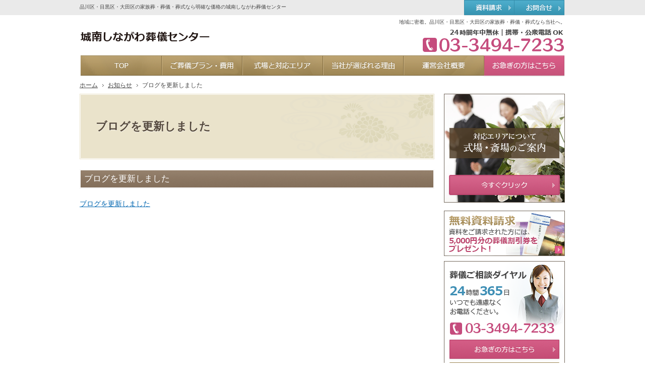

--- FILE ---
content_type: text/html
request_url: http://www.jonan-shinagawa-sogi.jp/75whatsnew/post_1055.html
body_size: 9286
content:
<!DOCTYPE html>
<html lang="ja">
<head>
<meta charset="UTF-8" />
<title>ブログを更新しました：お知らせ｜品川区・目黒区・大田区の家族葬・葬儀・葬式なら城南しながわ葬儀センター</title>
<meta name="description" content="ブログを更新しました：お知らせ&laquo;23区、特に品川区・目黒区・大田区の家族葬・葬儀・葬式なら城南しながわ葬儀センターにお任せください。さまざまなプランを取りそろえ、明確な料金体系でご案内いたします。葬儀に対する不安は当社が解消いたします。お気軽にご相談ください。" />
<meta name="keywords" content="品川区,目黒区,大田区,家族葬,葬儀,葬式,城南しながわ葬儀センター" />
<meta name="format-detection" content="telephone=no" />
<meta name="viewport" content="width=device-width,initial-scale=1" />
<link rel="stylesheet" href="http://www.jonan-shinagawa-sogi.jp/style.css" />
<link rel="stylesheet" href="http://www.jonan-shinagawa-sogi.jp/print.css" media="print" />
<link rel="prev" href="http://www.jonan-shinagawa-sogi.jp/75whatsnew/post_1054.html" title="ブログを更新しました" />
<link rel="next" href="http://www.jonan-shinagawa-sogi.jp/75whatsnew/post_1056.html" title="ブログを更新しました" />
<!--[if lt IE 9]><script src="http://www.jonan-shinagawa-sogi.jp/js/ie.js"></script><![endif]-->
<script src="http://www.jonan-shinagawa-sogi.jp/js/jquery.js"></script>
<script src="http://www.jonan-shinagawa-sogi.jp/js/shared.js"></script>
<script src="http://www.jonan-shinagawa-sogi.jp/js/chart.js"></script>
</head>
<body id="e-post_1055" class="p-entry p-75whatsnew type-a-n">
<div id="top" class="wrap">
<header id="header" role="banner">
<h1>ブログを更新しました</h1>
<p>地域に密着。品川区・目黒区・大田区の家族葬・葬儀・葬式なら当社へ。</p>
<h2><a href="http://www.jonan-shinagawa-sogi.jp/" rel="home">品川区・目黒区・大田区の家族葬・葬儀・葬式なら明確な価格の城南しながわ葬儀センター</a></h2>
<p><a href="http://www.jonan-shinagawa-sogi.jp/" rel="home"><img src="http://www.jonan-shinagawa-sogi.jp/header_logo.png" alt="城南しながわ葬儀センター | 品川区・目黒区・大田区の家族葬・葬儀・葬式" /></a></p>
</header>
<div id="main" role="main">
<article id="a-post_1055">
<h3>ブログを更新しました</h3>
<div class="content">
<p><a href="/diaryblog/">ブログを更新しました</a></p>
</div>
</article>
</div><aside id="side" role="complementary">
<ul id="pickup">
<li><a href="/30area/"><img src="/images/banner_area.png" alt="対応エリアについて式場・斎場のご案内" /></a></li>
<li><a href="/contactssl2.html"><img src="/images/banner_request.png" alt="無料資料請求" /></a></li>
<li class="contact">
<img src="/images/banner_contact.png" alt="葬儀ご相談ダイヤル365日24時間いつでも遠慮なくお電話ください。" />
<ul>
<li><a href="/65quick/"><img src="/images/btn_quick.png" alt="お急ぎの方はこちら" /></a></li><li><a href="/60consultation/"><img src="/images/btn_consultation.png" alt="事前相談の方はこちら" /></a></li></ul>
</li>
</ul>
<nav id="menu" role="navigation">
<ul>
<li><a href="http://www.jonan-shinagawa-sogi.jp/" rel="home">ホーム</a></li>
<li><a href="http://www.jonan-shinagawa-sogi.jp/10search/">葬儀費用について</a>
<ul>
<li><a href="http://www.jonan-shinagawa-sogi.jp/10sub-plan/">様々なプランから探す</a></li>
<li><a href="http://www.jonan-shinagawa-sogi.jp/10sub-ranking/">ご依頼ランキングで探す</a></li>
<li><a href="http://www.jonan-shinagawa-sogi.jp/10sub-hall/">桐ケ谷斎場や臨海斎場でのご葬儀について</a></li>
<li><a href="http://www.jonan-shinagawa-sogi.jp/10sub-residents/">区民葬について</a></li>
<li><a href="http://www.jonan-shinagawa-sogi.jp/10sub-benefit/">葬祭費給付金制度について</a></li>
</ul>
</li>
<li><a href="http://www.jonan-shinagawa-sogi.jp/15first/">はじめての方へ</a></li>
<li><a href="http://www.jonan-shinagawa-sogi.jp/20flow/">葬儀・葬儀後の流れ</a></li>
<li><a href="http://www.jonan-shinagawa-sogi.jp/25plan/">ご葬儀プラン・費用</a></li>
<li><a href="http://www.jonan-shinagawa-sogi.jp/30area/">式場と対応エリア</a></li>
<li><a href="http://www.jonan-shinagawa-sogi.jp/35reason/">当社が選ばれる理由</a></li>
<li><a href="http://www.jonan-shinagawa-sogi.jp/40voice/">お客様の声</a></li>
<li><a href="http://www.jonan-shinagawa-sogi.jp/45faq/">よくあるご質問</a></li>
<li><a href="http://www.jonan-shinagawa-sogi.jp/50staff/">スタッフ紹介</a></li>
<li><a href="http://www.jonan-shinagawa-sogi.jp/55company/">運営会社概要</a></li>
<li><a href="http://www.jonan-shinagawa-sogi.jp/60consultation/">無料相談・事前相談</a></li>
<li><a href="http://www.jonan-shinagawa-sogi.jp/contactssl2.html">無料資料請求</a></li>
<li><a href="http://www.jonan-shinagawa-sogi.jp/contactssl.html">お問合せ</a></li><li><a href="http://www.jonan-shinagawa-sogi.jp/65quick/">お急ぎの方へ</a></li>
<li><a href="http://www.jonan-shinagawa-sogi.jp/75whatsnew/">お知らせ</a></li>
<li><a href="http://www.jonan-shinagawa-sogi.jp/80privacy/">個人情報保護方針</a></li>
<li><a href="http://www.jonan-shinagawa-sogi.jp/archives.html">サイトマップ</a></li>
</ul>
</nav>
<ul>
<li><a href="/diaryblog/" target="new"><img src="/images/banner_blog.png" alt="スタッフブログ私たちのご葬儀" /></a></li>
</ul>
</aside>
</div>
<div id="gnav">
<ul class="wrap">
<li><a href="/contactssl2.html">資料請求</a></li><li><a href="/contactssl.html">お問合せ</a></li>
</ul>
<div class="wrap"><a href="tel:0334947233" onclick="ga('send','event','click','tel-tap');">03-3494-7233</a></div>
</div>
<nav id="global"><div class="wrap">
<dl><dt id="navbtn"><a href="#menu">Menu</a></dt><dd>
<ul>
<li class="list-1"><a href="http://www.jonan-shinagawa-sogi.jp/" rel="home"><span>ホーム</span></a></li>
<li class="list-2"><a href="http://www.jonan-shinagawa-sogi.jp/25plan/"><span>ご葬儀プラン・費用</span></a></li>
<li class="list-3"><a href="http://www.jonan-shinagawa-sogi.jp/30area/"><span>式場と対応エリア</span></a></li>
<li class="list-4"><a href="http://www.jonan-shinagawa-sogi.jp/35reason/"><span>当社が選ばれる理由</span></a></li>
<li class="list-5"><a href="http://www.jonan-shinagawa-sogi.jp/55company/"><span>運営会社概要</span></a></li>
<li class="list-6"><a href="http://www.jonan-shinagawa-sogi.jp/65quick/"><span>お急ぎの方へ</span></a></li>
</ul>
</dd></dl>
</div></nav>
<nav id="topicpath"><ol class="wrap">
<li itemscope itemtype="http://data-vocabulary.org/Breadcrumb"><a href="http://www.jonan-shinagawa-sogi.jp/" rel="home" itemprop="url"><span itemprop="title">ホーム</span></a></li><li itemscope itemtype="http://data-vocabulary.org/Breadcrumb"><a href="http://www.jonan-shinagawa-sogi.jp/75whatsnew/" itemprop="url"><span itemprop="title">お知らせ</span></a></li><li><span>ブログを更新しました</span></li>
</ol></nav>
<footer id="footer" role="contentinfo">
<div id="info" class="wrap" itemscope itemtype="http://schema.org/Organization">
<dl>
<dt><span itemprop="name" id="sitename">城南しながわ葬儀センター</span></dt>
<dd>
<div>
<address>
<span>24時間年中無休｜携帯・公衆電話OK</span>
<span id="tel"><a href="tel:0334947233" onclick="ga('send','event','click','tel-tap');"><span itemprop="telephone">03-3494-7233</span></a></span>
</address>
</div>
<a href="http://www.jonan-shinagawa-sogi.jp/contactssl.html" class="btn-form" itemprop="makesOffer">お問合せはこちら</a>
</dd>
</dl>
<ul>
<li><a href="/55company/">運営会社概要</a></li><li><a href="/80privacy/">プライバシーポリシー</a></li><li><a href="/archives.html">サイトマップ</a></li>
</ul>
<a itemprop="url" href="http://www.jonan-shinagawa-sogi.jp/" rel="home"><img itemprop="logo" src="http://www.jonan-shinagawa-sogi.jp/footer_banner.png" alt="品質の良い葬儀をご提供、品川区・目黒区・大田区の家族葬・葬儀・葬式なら城南しながわ葬儀センターにおまかせ下さい" /></a>
<h3>Copyright (C) 2016-2026 <a href="http://www.jonan-shinagawa-sogi.jp/" rel="home">城南しながわ葬儀センター</a><span>｜ All Rights Reserved.</span></h3>
</div>
</footer>
<!--<script type="text/javascript">
  (function(i,s,o,g,r,a,m){i['GoogleAnalyticsObject']=r;i[r]=i[r]||function(){
  (i[r].q=i[r].q||[]).push(arguments)},i[r].l=1*new Date();a=s.createElement(o),
  m=s.getElementsByTagName(o)[0];a.async=1;a.src=g;m.parentNode.insertBefore(a,m)
  })(window,document,'script','https://www.google-analytics.com/analytics.js','ga');

  ga('create', 'UA-80450308-1', 'auto');
  ga('send', 'pageview');

</script>-->


<!-- Google tag (gtag.js) -->
<script async src="https://www.googletagmanager.com/gtag/js?id=UA-80450308-1"></script>
<script>
  window.dataLayer = window.dataLayer || [];
  function gtag(){dataLayer.push(arguments);}
  gtag('js', new Date());

  gtag('config', 'UA-80450308-1');
</script>
</body>
</html>